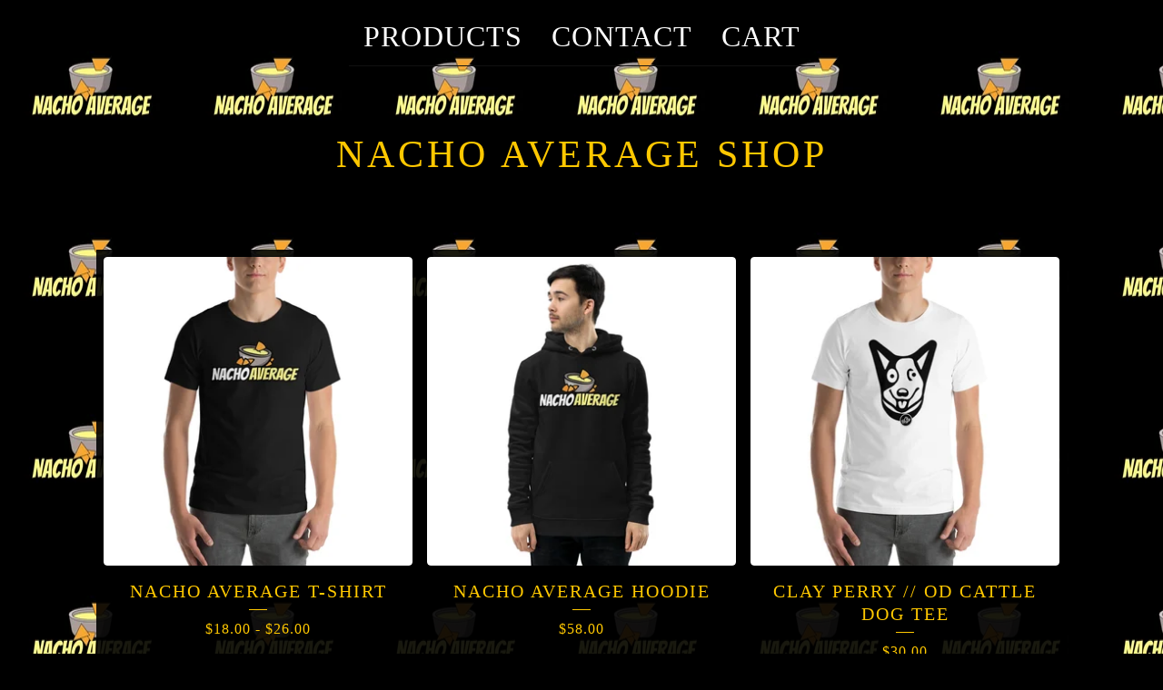

--- FILE ---
content_type: text/html; charset=utf-8
request_url: https://nachoaverageshop.bigcartel.com/
body_size: 4722
content:
<!DOCTYPE html>
<html>
  <head>
    <title>Home | Nacho Average Shop</title>
    <meta charset="utf-8">
    <meta name="viewport" content="width=device-width, initial-scale=1">
    <link href="/theme_stylesheets/189240774/1623176294/theme.css" media="screen" rel="stylesheet" type="text/css">
    <!-- Served from Big Cartel Storefront -->
<!-- Big Cartel generated meta tags -->
<meta name="generator" content="Big Cartel" />
<meta name="author" content="Nacho Average Shop" />
<meta name="referrer" content="strict-origin-when-cross-origin" />
<meta name="theme_name" content="Luna" />
<meta name="theme_version" content="2.4.12" />
<meta property="og:type" content="website" />
<meta property="og:site_name" content="Nacho Average Shop" />
<meta property="og:title" content="Nacho Average Shop" />
<meta property="og:url" content="https://nachoaverageshop.bigcartel.com/" />
<meta name="twitter:card" content="summary_large_image" />
<meta name="twitter:title" content="Nacho Average Shop" />
<!-- end of generated meta tags -->

<!-- Big Cartel generated link tags -->
<link rel="canonical" href="https://nachoaverageshop.bigcartel.com/" />
<link rel="alternate" href="https://nachoaverageshop.bigcartel.com/products.xml" type="application/rss+xml" title="Product Feed" />
<link rel="icon" href="/favicon.svg" type="image/svg+xml" />
<link rel="icon" href="/favicon.ico" type="image/x-icon" />
<link rel="apple-touch-icon" href="/apple-touch-icon.png" />
<!-- end of generated link tags -->

<!-- Big Cartel generated structured data -->
<script type="application/ld+json">
{"@context":"https://schema.org","@type":"BreadcrumbList","itemListElement":[{"@type":"ListItem","position":1,"name":"Home","item":"https://nachoaverageshop.bigcartel.com/"}]}
</script>
<script type="application/ld+json">
[{"@context":"https://schema.org","@type":"WebSite","name":"Nacho Average Shop","description":null,"url":"https://nachoaverageshop.bigcartel.com"},{"@context":"https://schema.org","@type":"Organization","name":"Nacho Average Shop","description":null,"url":"https://nachoaverageshop.bigcartel.com","sameAs":["https://Twitter.com/ClayPerryMusic","https://Facebook.com/ClayPerryMusic","https://Instagram.com/ClayPerryMusic"]}]
</script>
<script type="application/ld+json">
{"@context":"https://schema.org","@type":"ItemList","name":"Featured Products","itemListElement":[{"@type":"ListItem","name":"Nacho Average T-Shirt","position":1,"url":"https://nachoaverageshop.bigcartel.com/product/nacho-average-t-shirt"},{"@type":"ListItem","name":"Nacho Average Hoodie","position":2,"url":"https://nachoaverageshop.bigcartel.com/product/nacho-average-hoodie"},{"@type":"ListItem","name":"Clay Perry // OD Cattle Dog Tee","position":3,"url":"https://nachoaverageshop.bigcartel.com/product/clay-perry-od-cattle-dog-tee"},{"@type":"ListItem","name":"BitClout Hat","position":4,"url":"https://nachoaverageshop.bigcartel.com/product/bitclout-hat"}]}
</script>

<!-- end of generated structured data -->

<script>
  window.bigcartel = window.bigcartel || {};
  window.bigcartel = {
    ...window.bigcartel,
    ...{"account":{"id":6773850,"host":"nachoaverageshop.bigcartel.com","bc_host":"nachoaverageshop.bigcartel.com","currency":"USD","country":{"code":"US","name":"United States"}},"theme":{"name":"Luna","version":"2.4.12","colors":{"button_background_color":"#ffc800","button_text_color":"#FFFFFF","button_hover_background_color":"#ffd12b","background_color":"#000000","primary_text_color":"#ffc800","link_text_color":"#ffc800","link_hover_color":"#ffffff"}},"checkout":{"payments_enabled":true,"stripe_publishable_key":"pk_live_51IvBM1ADa2xkstsNNFl1RBcGPH1qF098OR3BzJb1P9tyJO1AoTpldb7N7LIVpTZsUfr84eRZ6JaiqZwEeEckkAzW00iHjkt57G"},"page":{"type":"home"}}
  }
</script>
<script id="stripe-js" src="https://js.stripe.com/v3/" async></script>
<script type="text/javascript">
  var _bcaq = _bcaq || [];
  _bcaq.push(['_setUrl','stats1.bigcartel.com']);_bcaq.push(['_trackVisit','6773850']);
  (function() {
    var bca = document.createElement('script'); bca.type = 'text/javascript'; bca.async = true;
    bca.src = '/stats.min.js';
    var s = document.getElementsByTagName('script')[0]; s.parentNode.insertBefore(bca, s);
  })();
</script>
<script src="/assets/currency-formatter-e6d2ec3fd19a4c813ec8b993b852eccecac4da727de1c7e1ecbf0a335278e93a.js"></script>
  </head>

  <body id="home_page" class="theme">
    <a class="skip-link" href="#main">Skip to main content</a>
    <div id="fb-root"></div>
    <script>(function(d, s, id) {
      var js, fjs = d.getElementsByTagName(s)[0];
      if (d.getElementById(id)) return;
      js = d.createElement(s); js.id = id;
      js.src = 'https://connect.facebook.net/en_US/sdk.js#xfbml=1&version=v3.0&appId=1504448526533606&autoLogAppEvents=1';
      fjs.parentNode.insertBefore(js, fjs);
    }(document, 'script', 'facebook-jssdk'));</script>
    
    <header>
      <div class="wrapper">
        <nav class="header-nav" role="navigation" aria-label="Main">
          <ul>
            <li><a href="/products">Products</a></li>
            
            <li><a href="/contact">Contact</a></li>
            <li><a href="/cart">Cart</a></li>
          </ul>
        </nav>

        <div class="branding">
          <a href="/" title="Home">
            
              <div class="store-header">Nacho Average Shop</div>
            
          </a>
        </div>
      </div>
      <nav class="header-nav mobile-nav" aria-label="Mobile Main" role="navigation">
        <ul>
          <li>
            <a href="/products">Products</a>
          </li>
          <li>
            <a href="/contact">Contact</a>
          </li>
          <li>
            <a href="/cart">Cart</a>
          </li>
        </ul>
      </nav>
    </header>
    <main class="main" id="main">
      <div class="fade-in wrapper">
        

        
          




<h1 class="visually-hidden">Featured Products</h1>

  
    
      <div class="product-list-container">
        <div class="product-list">
          
            
            
            
            <div class="product-list-thumb crop-to-square under_image">
              <a class="product-list-link" href="/product/nacho-average-t-shirt" title="View Nacho Average T-Shirt">
                <div class="product-list-thumb-container">
                  <figure class="product-list-image-container">
                    <div class="image-wrapper">
                      <img alt="" class="lazy product-list-image 
              
                image-square
              
            " src="https://assets.bigcartel.com/product_images/fde329f6-6907-4bf1-b68f-dfb00d217316/unisex-staple-t-shirt-black-front-611d325f6e966.jpg?auto=format&fit=max&h=30&w=30" data-src="https://assets.bigcartel.com/product_images/fde329f6-6907-4bf1-b68f-dfb00d217316/unisex-staple-t-shirt-black-front-611d325f6e966.jpg?auto=format&fit=max&h=346&w=346" data-srcset="https://assets.bigcartel.com/product_images/fde329f6-6907-4bf1-b68f-dfb00d217316/unisex-staple-t-shirt-black-front-611d325f6e966.jpg?auto=format&fit=max&h=692&w=692 2x, https://assets.bigcartel.com/product_images/fde329f6-6907-4bf1-b68f-dfb00d217316/unisex-staple-t-shirt-black-front-611d325f6e966.jpg?auto=format&fit=max&h=346&w=346 1x">
                    </div>
                  </figure>
                </div>
                <div class="product-list-thumb-info">
                  <div class="product-list-item-background"></div>
                  <div class="product-list-thumb-info-headers">
                    <div class="product-list-thumb-name">Nacho Average T-Shirt</div>
                    <div class="product-list-thumb-price">
                      
                        <span data-currency-amount="18.0" data-currency-code="USD"><span class="currency_sign">$</span>18.00</span> - <span data-currency-amount="26.0" data-currency-code="USD"><span class="currency_sign">$</span>26.00</span>
                      
                      
                    </div>
                  </div>
                </div>
              </a>
            </div>
          
            
            
            
            <div class="product-list-thumb crop-to-square under_image">
              <a class="product-list-link" href="/product/nacho-average-hoodie" title="View Nacho Average Hoodie">
                <div class="product-list-thumb-container">
                  <figure class="product-list-image-container">
                    <div class="image-wrapper">
                      <img alt="" class="lazy product-list-image 
              
                image-square
              
            " src="https://assets.bigcartel.com/product_images/c3803efe-0531-4943-8f8b-aef881207133/unisex-essential-eco-hoodie-black-front-611d3247577e7.jpg?auto=format&fit=max&h=30&w=30" data-src="https://assets.bigcartel.com/product_images/c3803efe-0531-4943-8f8b-aef881207133/unisex-essential-eco-hoodie-black-front-611d3247577e7.jpg?auto=format&fit=max&h=346&w=346" data-srcset="https://assets.bigcartel.com/product_images/c3803efe-0531-4943-8f8b-aef881207133/unisex-essential-eco-hoodie-black-front-611d3247577e7.jpg?auto=format&fit=max&h=692&w=692 2x, https://assets.bigcartel.com/product_images/c3803efe-0531-4943-8f8b-aef881207133/unisex-essential-eco-hoodie-black-front-611d3247577e7.jpg?auto=format&fit=max&h=346&w=346 1x">
                    </div>
                  </figure>
                </div>
                <div class="product-list-thumb-info">
                  <div class="product-list-item-background"></div>
                  <div class="product-list-thumb-info-headers">
                    <div class="product-list-thumb-name">Nacho Average Hoodie</div>
                    <div class="product-list-thumb-price">
                      
                        <span data-currency-amount="58.0" data-currency-code="USD"><span class="currency_sign">$</span>58.00</span>
                      
                      
                    </div>
                  </div>
                </div>
              </a>
            </div>
          
            
            
            
            <div class="product-list-thumb crop-to-square under_image">
              <a class="product-list-link" href="/product/clay-perry-od-cattle-dog-tee" title="View Clay Perry // OD Cattle Dog Tee">
                <div class="product-list-thumb-container">
                  <figure class="product-list-image-container">
                    <div class="image-wrapper">
                      <img alt="" class="lazy product-list-image 
              
                image-square
              
            " src="https://assets.bigcartel.com/product_images/b43f9693-4369-4ff6-9ede-3e6491a7aafa/unisex-premium-t-shirt-white-front-60ad9ab776f3d.jpg?auto=format&fit=max&h=30&w=30" data-src="https://assets.bigcartel.com/product_images/b43f9693-4369-4ff6-9ede-3e6491a7aafa/unisex-premium-t-shirt-white-front-60ad9ab776f3d.jpg?auto=format&fit=max&h=346&w=346" data-srcset="https://assets.bigcartel.com/product_images/b43f9693-4369-4ff6-9ede-3e6491a7aafa/unisex-premium-t-shirt-white-front-60ad9ab776f3d.jpg?auto=format&fit=max&h=692&w=692 2x, https://assets.bigcartel.com/product_images/b43f9693-4369-4ff6-9ede-3e6491a7aafa/unisex-premium-t-shirt-white-front-60ad9ab776f3d.jpg?auto=format&fit=max&h=346&w=346 1x">
                    </div>
                  </figure>
                </div>
                <div class="product-list-thumb-info">
                  <div class="product-list-item-background"></div>
                  <div class="product-list-thumb-info-headers">
                    <div class="product-list-thumb-name">Clay Perry // OD Cattle Dog Tee</div>
                    <div class="product-list-thumb-price">
                      
                        <span data-currency-amount="30.0" data-currency-code="USD"><span class="currency_sign">$</span>30.00</span>
                      
                      
                    </div>
                  </div>
                </div>
              </a>
            </div>
          
            
            
            
            <div class="product-list-thumb crop-to-square under_image">
              <a class="product-list-link" href="/product/bitclout-hat" title="View BitClout Hat">
                <div class="product-list-thumb-container">
                  <figure class="product-list-image-container">
                    <div class="image-wrapper">
                      <img alt="" class="lazy product-list-image 
              
                image-square
              
            " src="https://assets.bigcartel.com/product_images/3f30ac8d-ca23-4154-9ede-5548dc93f52c/classic-dad-hat-black-front-60ad99cc3f17a.jpg?auto=format&fit=max&h=30&w=30" data-src="https://assets.bigcartel.com/product_images/3f30ac8d-ca23-4154-9ede-5548dc93f52c/classic-dad-hat-black-front-60ad99cc3f17a.jpg?auto=format&fit=max&h=346&w=346" data-srcset="https://assets.bigcartel.com/product_images/3f30ac8d-ca23-4154-9ede-5548dc93f52c/classic-dad-hat-black-front-60ad99cc3f17a.jpg?auto=format&fit=max&h=692&w=692 2x, https://assets.bigcartel.com/product_images/3f30ac8d-ca23-4154-9ede-5548dc93f52c/classic-dad-hat-black-front-60ad99cc3f17a.jpg?auto=format&fit=max&h=346&w=346 1x">
                    </div>
                  </figure>
                </div>
                <div class="product-list-thumb-info">
                  <div class="product-list-item-background"></div>
                  <div class="product-list-thumb-info-headers">
                    <div class="product-list-thumb-name">BitClout Hat</div>
                    <div class="product-list-thumb-price">
                      
                        <span data-currency-amount="30.0" data-currency-code="USD"><span class="currency_sign">$</span>30.00</span>
                      
                      
                    </div>
                  </div>
                </div>
              </a>
            </div>
          
        </div>
      </div>
    
  


        
      </div>
    </main>
    
    <footer>
      <div class="wrapper">
        <nav class="footer-nav" id="footer" role="navigation" aria-label="Footer">
          <ul class="footer-links">
            <li><a href="/">Home</a></li>
            <li><a href="/products">Products</a></li>
            
            <li><a href="/contact">Contact</a></li>
            <li><a href="/cart">Cart</a></li>
            
          </ul>
          
            <ul class="social-links">
              
                <li><a href="https://Twitter.com/ClayPerryMusic" aria-label="Twitter" title="Twitter"><svg class="twitter-icon" height="36" width="36" aria-hidden="true" focusable="false" role="img" xmlns="http://www.w3.org/2000/svg" viewBox="0 0 512 512"><path fill="currentColor" d="M459.37 151.716c.325 4.548.325 9.097.325 13.645 0 138.72-105.583 298.558-298.558 298.558-59.452 0-114.68-17.219-161.137-47.106 8.447.974 16.568 1.299 25.34 1.299 49.055 0 94.213-16.568 130.274-44.832-46.132-.975-84.792-31.188-98.112-72.772 6.498.974 12.995 1.624 19.818 1.624 9.421 0 18.843-1.3 27.614-3.573-48.081-9.747-84.143-51.98-84.143-102.985v-1.299c13.969 7.797 30.214 12.67 47.431 13.319-28.264-18.843-46.781-51.005-46.781-87.391 0-19.492 5.197-37.36 14.294-52.954 51.655 63.675 129.3 105.258 216.365 109.807-1.624-7.797-2.599-15.918-2.599-24.04 0-57.828 46.782-104.934 104.934-104.934 30.213 0 57.502 12.67 76.67 33.137 23.715-4.548 46.456-13.32 66.599-25.34-7.798 24.366-24.366 44.833-46.132 57.827 21.117-2.273 41.584-8.122 60.426-16.243-14.292 20.791-32.161 39.308-52.628 54.253z"></path></svg></a></li>
              

              
                <li><a href="https://Facebook.com/ClayPerryMusic" aria-label="Facebook" title="Facebook"><svg class="facebook-icon" height="36" width="36" aria-hidden="true" focusable="false" role="img" xmlns="http://www.w3.org/2000/svg" viewBox="0 0 512 512"><path fill="currentColor" d="M504 256C504 119 393 8 256 8S8 119 8 256c0 123.78 90.69 226.38 209.25 245V327.69h-63V256h63v-54.64c0-62.15 37-96.48 93.67-96.48 27.14 0 55.52 4.84 55.52 4.84v61h-31.28c-30.8 0-40.41 19.12-40.41 38.73V256h68.78l-11 71.69h-57.78V501C413.31 482.38 504 379.78 504 256z"></path></svg></a></li>
              

              
                <li><a href="https://Instagram.com/ClayPerryMusic" aria-label="Instagram" title="Instagram"><svg class="instagram-icon" height="36" width="36" aria-hidden="true" focusable="false" role="img" xmlns="http://www.w3.org/2000/svg" viewBox="0 0 503.84 503.84"><path fill="currentColor" d="M251.92 45.39c67.27 0 75.23.26 101.8 1.47 24.56 1.12 37.9 5.22 46.78 8.67a78 78 0 0129 18.85 78 78 0 0118.85 29c3.45 8.88 7.55 22.22 8.67 46.78 1.21 26.57 1.47 34.53 1.47 101.8s-.26 75.23-1.47 101.8c-1.12 24.56-5.22 37.9-8.67 46.78a83.51 83.51 0 01-47.81 47.81c-8.88 3.45-22.22 7.55-46.78 8.67-26.56 1.21-34.53 1.47-101.8 1.47s-75.24-.26-101.8-1.47c-24.56-1.12-37.9-5.22-46.78-8.67a78 78 0 01-29-18.85 78 78 0 01-18.85-29c-3.45-8.88-7.55-22.22-8.67-46.78-1.21-26.57-1.47-34.53-1.47-101.8s.26-75.23 1.47-101.8c1.12-24.56 5.22-37.9 8.67-46.78a78 78 0 0118.85-29 78 78 0 0129-18.85c8.88-3.45 22.22-7.55 46.78-8.67 26.57-1.21 34.53-1.47 101.8-1.47m0-45.39c-68.42 0-77 .29-103.87 1.52S102.92 7 86.92 13.22a123.68 123.68 0 00-44.64 29.06 123.68 123.68 0 00-29.06 44.64c-6.22 16-10.48 34.34-11.7 61.15S0 183.5 0 251.92s.29 77 1.52 103.87 5.48 45.13 11.7 61.13a123.68 123.68 0 0029.06 44.62 123.52 123.52 0 0044.64 29.07c16 6.23 34.34 10.49 61.15 11.71s35.45 1.52 103.87 1.52 77-.29 103.87-1.52 45.11-5.48 61.11-11.71a128.74 128.74 0 0073.69-73.69c6.23-16 10.49-34.34 11.71-61.15s1.52-35.45 1.52-103.87-.29-77-1.52-103.87-5.48-45.11-11.71-61.11a123.52 123.52 0 00-29.05-44.62 123.68 123.68 0 00-44.64-29.08c-16-6.22-34.34-10.48-61.15-11.7S320.34 0 251.92 0z"/><path fill="currentColor" d="M251.92 122.56a129.36 129.36 0 10129.36 129.36 129.35 129.35 0 00-129.36-129.36zm0 213.36a84 84 0 1184-84 84 84 0 01-84 84z"/><circle fill="currentColor" cx="386.4" cy="117.44" r="30.23"/></svg></a></li>
              

              
              
            </ul>
          
          
          <div class="badge"><a href="https://www.bigcartel.com/?utm_source=bigcartel&utm_medium=storefront&utm_campaign=6773850&utm_term=nachoaverageshop" data-bc-hook="attribution" rel="nofollow">Powered by Big Cartel</a></div>
        </nav>
      </div>
    </footer>
    <script src="https://ajax.googleapis.com/ajax/libs/jquery/3.5.1/jquery.min.js"></script>
    <script src="https://assets.bigcartel.com/api/6/api.usd.js?v=1"></script>
    <script src="https://assets.bigcartel.com/theme_assets/6/2.4.12/theme.js?v=1"></script>
    
  <script defer src="https://static.cloudflareinsights.com/beacon.min.js/vcd15cbe7772f49c399c6a5babf22c1241717689176015" integrity="sha512-ZpsOmlRQV6y907TI0dKBHq9Md29nnaEIPlkf84rnaERnq6zvWvPUqr2ft8M1aS28oN72PdrCzSjY4U6VaAw1EQ==" data-cf-beacon='{"rayId":"9c3c99a7d86d8682","version":"2025.9.1","serverTiming":{"name":{"cfExtPri":true,"cfEdge":true,"cfOrigin":true,"cfL4":true,"cfSpeedBrain":true,"cfCacheStatus":true}},"token":"44d6648085c9451aa740849b0372227e","b":1}' crossorigin="anonymous"></script>
</body>
</html>
